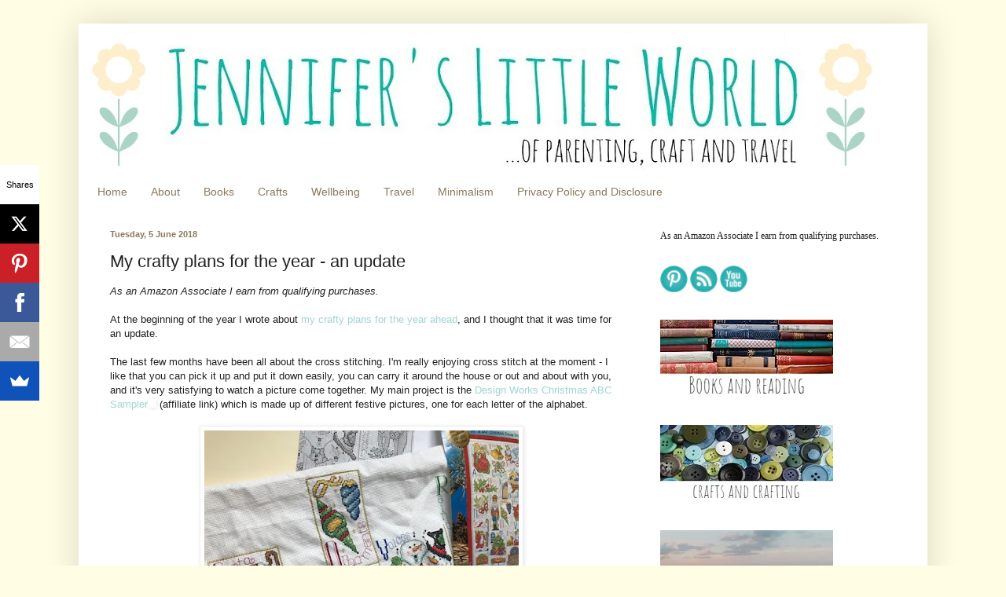

--- FILE ---
content_type: text/html; charset=utf-8
request_url: https://www.google.com/recaptcha/api2/aframe
body_size: 268
content:
<!DOCTYPE HTML><html><head><meta http-equiv="content-type" content="text/html; charset=UTF-8"></head><body><script nonce="5n3lXWJwCeKWNQfcLZrRuA">/** Anti-fraud and anti-abuse applications only. See google.com/recaptcha */ try{var clients={'sodar':'https://pagead2.googlesyndication.com/pagead/sodar?'};window.addEventListener("message",function(a){try{if(a.source===window.parent){var b=JSON.parse(a.data);var c=clients[b['id']];if(c){var d=document.createElement('img');d.src=c+b['params']+'&rc='+(localStorage.getItem("rc::a")?sessionStorage.getItem("rc::b"):"");window.document.body.appendChild(d);sessionStorage.setItem("rc::e",parseInt(sessionStorage.getItem("rc::e")||0)+1);localStorage.setItem("rc::h",'1769868292582');}}}catch(b){}});window.parent.postMessage("_grecaptcha_ready", "*");}catch(b){}</script></body></html>